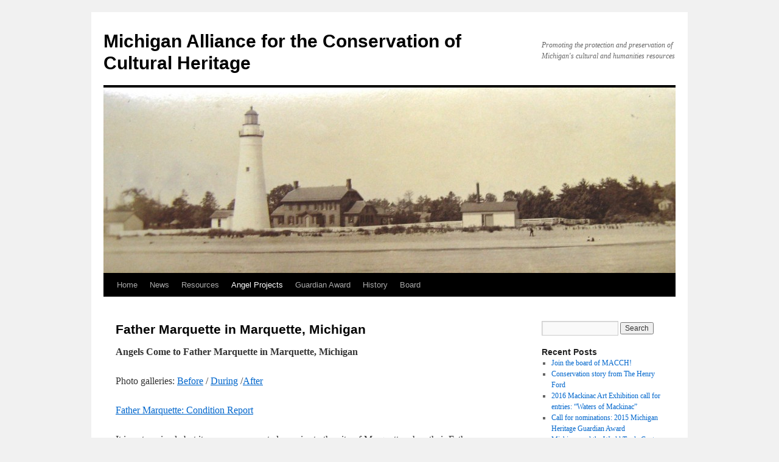

--- FILE ---
content_type: text/html; charset=UTF-8
request_url: http://www.macch.org/?page_id=28
body_size: 7920
content:
<!DOCTYPE html>
<html lang="en-US">
<head>
<meta charset="UTF-8" />
<title>Father Marquette in Marquette, Michigan | Michigan Alliance for the Conservation of Cultural Heritage</title>
<link rel="profile" href="http://gmpg.org/xfn/11" />
<link rel="stylesheet" type="text/css" media="all" href="http://www.macch.org/wp-content/themes/twentyten/style.css" />
<link rel="pingback" href="http://www.macch.org/xmlrpc.php" />
<meta name='robots' content='max-image-preview:large' />
<link rel="alternate" type="application/rss+xml" title="Michigan Alliance for the Conservation of Cultural Heritage &raquo; Feed" href="http://www.macch.org/?feed=rss2" />
<link rel="alternate" type="application/rss+xml" title="Michigan Alliance for the Conservation of Cultural Heritage &raquo; Comments Feed" href="http://www.macch.org/?feed=comments-rss2" />
<link rel="alternate" type="application/rss+xml" title="Michigan Alliance for the Conservation of Cultural Heritage &raquo; Father Marquette in Marquette, Michigan Comments Feed" href="http://www.macch.org/?feed=rss2&#038;page_id=28" />
<link rel="alternate" title="oEmbed (JSON)" type="application/json+oembed" href="http://www.macch.org/index.php?rest_route=%2Foembed%2F1.0%2Fembed&#038;url=http%3A%2F%2Fwww.macch.org%2F%3Fpage_id%3D28" />
<link rel="alternate" title="oEmbed (XML)" type="text/xml+oembed" href="http://www.macch.org/index.php?rest_route=%2Foembed%2F1.0%2Fembed&#038;url=http%3A%2F%2Fwww.macch.org%2F%3Fpage_id%3D28&#038;format=xml" />
<style id='wp-img-auto-sizes-contain-inline-css' type='text/css'>
img:is([sizes=auto i],[sizes^="auto," i]){contain-intrinsic-size:3000px 1500px}
/*# sourceURL=wp-img-auto-sizes-contain-inline-css */
</style>
<style id='wp-emoji-styles-inline-css' type='text/css'>

	img.wp-smiley, img.emoji {
		display: inline !important;
		border: none !important;
		box-shadow: none !important;
		height: 1em !important;
		width: 1em !important;
		margin: 0 0.07em !important;
		vertical-align: -0.1em !important;
		background: none !important;
		padding: 0 !important;
	}
/*# sourceURL=wp-emoji-styles-inline-css */
</style>
<style id='wp-block-library-inline-css' type='text/css'>
:root{--wp-block-synced-color:#7a00df;--wp-block-synced-color--rgb:122,0,223;--wp-bound-block-color:var(--wp-block-synced-color);--wp-editor-canvas-background:#ddd;--wp-admin-theme-color:#007cba;--wp-admin-theme-color--rgb:0,124,186;--wp-admin-theme-color-darker-10:#006ba1;--wp-admin-theme-color-darker-10--rgb:0,107,160.5;--wp-admin-theme-color-darker-20:#005a87;--wp-admin-theme-color-darker-20--rgb:0,90,135;--wp-admin-border-width-focus:2px}@media (min-resolution:192dpi){:root{--wp-admin-border-width-focus:1.5px}}.wp-element-button{cursor:pointer}:root .has-very-light-gray-background-color{background-color:#eee}:root .has-very-dark-gray-background-color{background-color:#313131}:root .has-very-light-gray-color{color:#eee}:root .has-very-dark-gray-color{color:#313131}:root .has-vivid-green-cyan-to-vivid-cyan-blue-gradient-background{background:linear-gradient(135deg,#00d084,#0693e3)}:root .has-purple-crush-gradient-background{background:linear-gradient(135deg,#34e2e4,#4721fb 50%,#ab1dfe)}:root .has-hazy-dawn-gradient-background{background:linear-gradient(135deg,#faaca8,#dad0ec)}:root .has-subdued-olive-gradient-background{background:linear-gradient(135deg,#fafae1,#67a671)}:root .has-atomic-cream-gradient-background{background:linear-gradient(135deg,#fdd79a,#004a59)}:root .has-nightshade-gradient-background{background:linear-gradient(135deg,#330968,#31cdcf)}:root .has-midnight-gradient-background{background:linear-gradient(135deg,#020381,#2874fc)}:root{--wp--preset--font-size--normal:16px;--wp--preset--font-size--huge:42px}.has-regular-font-size{font-size:1em}.has-larger-font-size{font-size:2.625em}.has-normal-font-size{font-size:var(--wp--preset--font-size--normal)}.has-huge-font-size{font-size:var(--wp--preset--font-size--huge)}.has-text-align-center{text-align:center}.has-text-align-left{text-align:left}.has-text-align-right{text-align:right}.has-fit-text{white-space:nowrap!important}#end-resizable-editor-section{display:none}.aligncenter{clear:both}.items-justified-left{justify-content:flex-start}.items-justified-center{justify-content:center}.items-justified-right{justify-content:flex-end}.items-justified-space-between{justify-content:space-between}.screen-reader-text{border:0;clip-path:inset(50%);height:1px;margin:-1px;overflow:hidden;padding:0;position:absolute;width:1px;word-wrap:normal!important}.screen-reader-text:focus{background-color:#ddd;clip-path:none;color:#444;display:block;font-size:1em;height:auto;left:5px;line-height:normal;padding:15px 23px 14px;text-decoration:none;top:5px;width:auto;z-index:100000}html :where(.has-border-color){border-style:solid}html :where([style*=border-top-color]){border-top-style:solid}html :where([style*=border-right-color]){border-right-style:solid}html :where([style*=border-bottom-color]){border-bottom-style:solid}html :where([style*=border-left-color]){border-left-style:solid}html :where([style*=border-width]){border-style:solid}html :where([style*=border-top-width]){border-top-style:solid}html :where([style*=border-right-width]){border-right-style:solid}html :where([style*=border-bottom-width]){border-bottom-style:solid}html :where([style*=border-left-width]){border-left-style:solid}html :where(img[class*=wp-image-]){height:auto;max-width:100%}:where(figure){margin:0 0 1em}html :where(.is-position-sticky){--wp-admin--admin-bar--position-offset:var(--wp-admin--admin-bar--height,0px)}@media screen and (max-width:600px){html :where(.is-position-sticky){--wp-admin--admin-bar--position-offset:0px}}

/*# sourceURL=wp-block-library-inline-css */
</style><style id='global-styles-inline-css' type='text/css'>
:root{--wp--preset--aspect-ratio--square: 1;--wp--preset--aspect-ratio--4-3: 4/3;--wp--preset--aspect-ratio--3-4: 3/4;--wp--preset--aspect-ratio--3-2: 3/2;--wp--preset--aspect-ratio--2-3: 2/3;--wp--preset--aspect-ratio--16-9: 16/9;--wp--preset--aspect-ratio--9-16: 9/16;--wp--preset--color--black: #000000;--wp--preset--color--cyan-bluish-gray: #abb8c3;--wp--preset--color--white: #ffffff;--wp--preset--color--pale-pink: #f78da7;--wp--preset--color--vivid-red: #cf2e2e;--wp--preset--color--luminous-vivid-orange: #ff6900;--wp--preset--color--luminous-vivid-amber: #fcb900;--wp--preset--color--light-green-cyan: #7bdcb5;--wp--preset--color--vivid-green-cyan: #00d084;--wp--preset--color--pale-cyan-blue: #8ed1fc;--wp--preset--color--vivid-cyan-blue: #0693e3;--wp--preset--color--vivid-purple: #9b51e0;--wp--preset--gradient--vivid-cyan-blue-to-vivid-purple: linear-gradient(135deg,rgb(6,147,227) 0%,rgb(155,81,224) 100%);--wp--preset--gradient--light-green-cyan-to-vivid-green-cyan: linear-gradient(135deg,rgb(122,220,180) 0%,rgb(0,208,130) 100%);--wp--preset--gradient--luminous-vivid-amber-to-luminous-vivid-orange: linear-gradient(135deg,rgb(252,185,0) 0%,rgb(255,105,0) 100%);--wp--preset--gradient--luminous-vivid-orange-to-vivid-red: linear-gradient(135deg,rgb(255,105,0) 0%,rgb(207,46,46) 100%);--wp--preset--gradient--very-light-gray-to-cyan-bluish-gray: linear-gradient(135deg,rgb(238,238,238) 0%,rgb(169,184,195) 100%);--wp--preset--gradient--cool-to-warm-spectrum: linear-gradient(135deg,rgb(74,234,220) 0%,rgb(151,120,209) 20%,rgb(207,42,186) 40%,rgb(238,44,130) 60%,rgb(251,105,98) 80%,rgb(254,248,76) 100%);--wp--preset--gradient--blush-light-purple: linear-gradient(135deg,rgb(255,206,236) 0%,rgb(152,150,240) 100%);--wp--preset--gradient--blush-bordeaux: linear-gradient(135deg,rgb(254,205,165) 0%,rgb(254,45,45) 50%,rgb(107,0,62) 100%);--wp--preset--gradient--luminous-dusk: linear-gradient(135deg,rgb(255,203,112) 0%,rgb(199,81,192) 50%,rgb(65,88,208) 100%);--wp--preset--gradient--pale-ocean: linear-gradient(135deg,rgb(255,245,203) 0%,rgb(182,227,212) 50%,rgb(51,167,181) 100%);--wp--preset--gradient--electric-grass: linear-gradient(135deg,rgb(202,248,128) 0%,rgb(113,206,126) 100%);--wp--preset--gradient--midnight: linear-gradient(135deg,rgb(2,3,129) 0%,rgb(40,116,252) 100%);--wp--preset--font-size--small: 13px;--wp--preset--font-size--medium: 20px;--wp--preset--font-size--large: 36px;--wp--preset--font-size--x-large: 42px;--wp--preset--spacing--20: 0.44rem;--wp--preset--spacing--30: 0.67rem;--wp--preset--spacing--40: 1rem;--wp--preset--spacing--50: 1.5rem;--wp--preset--spacing--60: 2.25rem;--wp--preset--spacing--70: 3.38rem;--wp--preset--spacing--80: 5.06rem;--wp--preset--shadow--natural: 6px 6px 9px rgba(0, 0, 0, 0.2);--wp--preset--shadow--deep: 12px 12px 50px rgba(0, 0, 0, 0.4);--wp--preset--shadow--sharp: 6px 6px 0px rgba(0, 0, 0, 0.2);--wp--preset--shadow--outlined: 6px 6px 0px -3px rgb(255, 255, 255), 6px 6px rgb(0, 0, 0);--wp--preset--shadow--crisp: 6px 6px 0px rgb(0, 0, 0);}:where(.is-layout-flex){gap: 0.5em;}:where(.is-layout-grid){gap: 0.5em;}body .is-layout-flex{display: flex;}.is-layout-flex{flex-wrap: wrap;align-items: center;}.is-layout-flex > :is(*, div){margin: 0;}body .is-layout-grid{display: grid;}.is-layout-grid > :is(*, div){margin: 0;}:where(.wp-block-columns.is-layout-flex){gap: 2em;}:where(.wp-block-columns.is-layout-grid){gap: 2em;}:where(.wp-block-post-template.is-layout-flex){gap: 1.25em;}:where(.wp-block-post-template.is-layout-grid){gap: 1.25em;}.has-black-color{color: var(--wp--preset--color--black) !important;}.has-cyan-bluish-gray-color{color: var(--wp--preset--color--cyan-bluish-gray) !important;}.has-white-color{color: var(--wp--preset--color--white) !important;}.has-pale-pink-color{color: var(--wp--preset--color--pale-pink) !important;}.has-vivid-red-color{color: var(--wp--preset--color--vivid-red) !important;}.has-luminous-vivid-orange-color{color: var(--wp--preset--color--luminous-vivid-orange) !important;}.has-luminous-vivid-amber-color{color: var(--wp--preset--color--luminous-vivid-amber) !important;}.has-light-green-cyan-color{color: var(--wp--preset--color--light-green-cyan) !important;}.has-vivid-green-cyan-color{color: var(--wp--preset--color--vivid-green-cyan) !important;}.has-pale-cyan-blue-color{color: var(--wp--preset--color--pale-cyan-blue) !important;}.has-vivid-cyan-blue-color{color: var(--wp--preset--color--vivid-cyan-blue) !important;}.has-vivid-purple-color{color: var(--wp--preset--color--vivid-purple) !important;}.has-black-background-color{background-color: var(--wp--preset--color--black) !important;}.has-cyan-bluish-gray-background-color{background-color: var(--wp--preset--color--cyan-bluish-gray) !important;}.has-white-background-color{background-color: var(--wp--preset--color--white) !important;}.has-pale-pink-background-color{background-color: var(--wp--preset--color--pale-pink) !important;}.has-vivid-red-background-color{background-color: var(--wp--preset--color--vivid-red) !important;}.has-luminous-vivid-orange-background-color{background-color: var(--wp--preset--color--luminous-vivid-orange) !important;}.has-luminous-vivid-amber-background-color{background-color: var(--wp--preset--color--luminous-vivid-amber) !important;}.has-light-green-cyan-background-color{background-color: var(--wp--preset--color--light-green-cyan) !important;}.has-vivid-green-cyan-background-color{background-color: var(--wp--preset--color--vivid-green-cyan) !important;}.has-pale-cyan-blue-background-color{background-color: var(--wp--preset--color--pale-cyan-blue) !important;}.has-vivid-cyan-blue-background-color{background-color: var(--wp--preset--color--vivid-cyan-blue) !important;}.has-vivid-purple-background-color{background-color: var(--wp--preset--color--vivid-purple) !important;}.has-black-border-color{border-color: var(--wp--preset--color--black) !important;}.has-cyan-bluish-gray-border-color{border-color: var(--wp--preset--color--cyan-bluish-gray) !important;}.has-white-border-color{border-color: var(--wp--preset--color--white) !important;}.has-pale-pink-border-color{border-color: var(--wp--preset--color--pale-pink) !important;}.has-vivid-red-border-color{border-color: var(--wp--preset--color--vivid-red) !important;}.has-luminous-vivid-orange-border-color{border-color: var(--wp--preset--color--luminous-vivid-orange) !important;}.has-luminous-vivid-amber-border-color{border-color: var(--wp--preset--color--luminous-vivid-amber) !important;}.has-light-green-cyan-border-color{border-color: var(--wp--preset--color--light-green-cyan) !important;}.has-vivid-green-cyan-border-color{border-color: var(--wp--preset--color--vivid-green-cyan) !important;}.has-pale-cyan-blue-border-color{border-color: var(--wp--preset--color--pale-cyan-blue) !important;}.has-vivid-cyan-blue-border-color{border-color: var(--wp--preset--color--vivid-cyan-blue) !important;}.has-vivid-purple-border-color{border-color: var(--wp--preset--color--vivid-purple) !important;}.has-vivid-cyan-blue-to-vivid-purple-gradient-background{background: var(--wp--preset--gradient--vivid-cyan-blue-to-vivid-purple) !important;}.has-light-green-cyan-to-vivid-green-cyan-gradient-background{background: var(--wp--preset--gradient--light-green-cyan-to-vivid-green-cyan) !important;}.has-luminous-vivid-amber-to-luminous-vivid-orange-gradient-background{background: var(--wp--preset--gradient--luminous-vivid-amber-to-luminous-vivid-orange) !important;}.has-luminous-vivid-orange-to-vivid-red-gradient-background{background: var(--wp--preset--gradient--luminous-vivid-orange-to-vivid-red) !important;}.has-very-light-gray-to-cyan-bluish-gray-gradient-background{background: var(--wp--preset--gradient--very-light-gray-to-cyan-bluish-gray) !important;}.has-cool-to-warm-spectrum-gradient-background{background: var(--wp--preset--gradient--cool-to-warm-spectrum) !important;}.has-blush-light-purple-gradient-background{background: var(--wp--preset--gradient--blush-light-purple) !important;}.has-blush-bordeaux-gradient-background{background: var(--wp--preset--gradient--blush-bordeaux) !important;}.has-luminous-dusk-gradient-background{background: var(--wp--preset--gradient--luminous-dusk) !important;}.has-pale-ocean-gradient-background{background: var(--wp--preset--gradient--pale-ocean) !important;}.has-electric-grass-gradient-background{background: var(--wp--preset--gradient--electric-grass) !important;}.has-midnight-gradient-background{background: var(--wp--preset--gradient--midnight) !important;}.has-small-font-size{font-size: var(--wp--preset--font-size--small) !important;}.has-medium-font-size{font-size: var(--wp--preset--font-size--medium) !important;}.has-large-font-size{font-size: var(--wp--preset--font-size--large) !important;}.has-x-large-font-size{font-size: var(--wp--preset--font-size--x-large) !important;}
/*# sourceURL=global-styles-inline-css */
</style>

<style id='classic-theme-styles-inline-css' type='text/css'>
/*! This file is auto-generated */
.wp-block-button__link{color:#fff;background-color:#32373c;border-radius:9999px;box-shadow:none;text-decoration:none;padding:calc(.667em + 2px) calc(1.333em + 2px);font-size:1.125em}.wp-block-file__button{background:#32373c;color:#fff;text-decoration:none}
/*# sourceURL=/wp-includes/css/classic-themes.min.css */
</style>
<link rel="https://api.w.org/" href="http://www.macch.org/index.php?rest_route=/" /><link rel="alternate" title="JSON" type="application/json" href="http://www.macch.org/index.php?rest_route=/wp/v2/pages/28" /><link rel="EditURI" type="application/rsd+xml" title="RSD" href="http://www.macch.org/xmlrpc.php?rsd" />
<meta name="generator" content="WordPress 6.9" />
<link rel="canonical" href="http://www.macch.org/?page_id=28" />
<link rel='shortlink' href='http://www.macch.org/?p=28' />
</head>

<body class="wp-singular page-template-default page page-id-28 page-parent page-child parent-pageid-7 wp-theme-twentyten">
<div id="wrapper" class="hfeed">
	<div id="header">
		<div id="masthead">
			<div id="branding" role="banner">
								<div id="site-title">
					<span>
						<a href="http://www.macch.org/" title="Michigan Alliance for the Conservation of Cultural Heritage" rel="home">Michigan Alliance for the Conservation of Cultural Heritage</a>
					</span>
				</div>
				<div id="site-description">Promoting the protection and preservation of Michigan&#039;s cultural and humanities resources</div>

										<img src="http://www.macch.org/wp-content/uploads/2012/05/cropped-Archives-1891-Station-from-water-crop.jpg" width="940" height="305" alt="" />
								</div><!-- #branding -->

			<div id="access" role="navigation">
			  				<div class="skip-link screen-reader-text"><a href="#content" title="Skip to content">Skip to content</a></div>
								<div class="menu"><ul>
<li ><a href="http://www.macch.org/">Home</a></li><li class="page_item page-item-413"><a href="http://www.macch.org/?page_id=413">News</a></li>
<li class="page_item page-item-329 page_item_has_children"><a href="http://www.macch.org/?page_id=329">Resources</a>
<ul class='children'>
	<li class="page_item page-item-10"><a href="http://www.macch.org/?page_id=10">Conservation and Disaster Resources</a></li>
	<li class="page_item page-item-11 page_item_has_children"><a href="http://www.macch.org/?page_id=11">Educational Resources</a>
	<ul class='children'>
		<li class="page_item page-item-36"><a href="http://www.macch.org/?page_id=36">Fading Memories Preservation Program Kits</a></li>
		<li class="page_item page-item-43"><a href="http://www.macch.org/?page_id=43">May Day Saving Our Heritage Program</a></li>
		<li class="page_item page-item-38"><a href="http://www.macch.org/?page_id=38">Teaching Conservation</a></li>
	</ul>
</li>
</ul>
</li>
<li class="page_item page-item-7 page_item_has_children current_page_ancestor current_page_parent"><a href="http://www.macch.org/?page_id=7">Angel Projects</a>
<ul class='children'>
	<li class="page_item page-item-20"><a href="http://www.macch.org/?page_id=20">Disaster Planning for Small Cultural &#038; Historical Organizations</a></li>
	<li class="page_item page-item-25 page_item_has_children"><a href="http://www.macch.org/?page_id=25">The Hiker, a Spanish American War Memorial in Ypsilanti, Michigan</a>
	<ul class='children'>
		<li class="page_item page-item-51"><a href="http://www.macch.org/?page_id=51">The Hiker: Before</a></li>
		<li class="page_item page-item-74"><a href="http://www.macch.org/?page_id=74">The Hiker: During</a></li>
		<li class="page_item page-item-87"><a href="http://www.macch.org/?page_id=87">The Hiker: After</a></li>
		<li class="page_item page-item-109"><a href="http://www.macch.org/?page_id=109">The Hiker: Comparisons</a></li>
	</ul>
</li>
	<li class="page_item page-item-47"><a href="http://www.macch.org/?page_id=47">Fort St. Joseph Museum</a></li>
	<li class="page_item page-item-28 page_item_has_children current_page_item"><a href="http://www.macch.org/?page_id=28" aria-current="page">Father Marquette in Marquette, Michigan</a>
	<ul class='children'>
		<li class="page_item page-item-116"><a href="http://www.macch.org/?page_id=116">Father Marquette: Before</a></li>
		<li class="page_item page-item-163"><a href="http://www.macch.org/?page_id=163">Father Marquette: During</a></li>
		<li class="page_item page-item-141"><a href="http://www.macch.org/?page_id=141">Father Marquette: After</a></li>
	</ul>
</li>
</ul>
</li>
<li class="page_item page-item-8 page_item_has_children"><a href="http://www.macch.org/?page_id=8">Guardian Award</a>
<ul class='children'>
	<li class="page_item page-item-33"><a href="http://www.macch.org/?page_id=33">2004 Award</a></li>
	<li class="page_item page-item-32"><a href="http://www.macch.org/?page_id=32">2005 Award</a></li>
	<li class="page_item page-item-31"><a href="http://www.macch.org/?page_id=31">2006 Award</a></li>
	<li class="page_item page-item-204"><a href="http://www.macch.org/?page_id=204">2009 Award</a></li>
</ul>
</li>
<li class="page_item page-item-5"><a href="http://www.macch.org/?page_id=5">History</a></li>
<li class="page_item page-item-9"><a href="http://www.macch.org/?page_id=9">Board</a></li>
</ul></div>
			</div><!-- #access -->
		</div><!-- #masthead -->
	</div><!-- #header -->

	<div id="main">

		<div id="container">
			<div id="content" role="main">

			

				<div id="post-28" class="post-28 page type-page status-publish hentry">
											<h1 class="entry-title">Father Marquette in Marquette, Michigan</h1>
					
					<div class="entry-content">
						<p><strong>Angels Come to Father Marquette in Marquette, Michigan</strong></p>
<p>Photo galleries: <a title="Father Marquette: Before" href="http://www.macch.org/?page_id=116" target="_self">Before</a> / <a title="Father Marquette: During" href="http://www.macch.org/?page_id=163" target="_self">During</a> /<a title="Father Marquette: After" href="http://www.macch.org/?page_id=141" target="_self">After</a></p>
<p><a href="http://www.macch.org/wp-content/uploads/2010/11/conditionreport-marquette.pdf">Father Marquette: Condition Report</a></p>
<p>It is not a miracle but it was an unexpected surprise to the city of Marquette when their Father Marquette Statue was selected for the first Michigan Alliance of Conservation Cultural Heritage (MACCH) Angel Project. The wonderful statute given to the city by its citizens in 1897 will be conserved at no cost through the generous donation of Giorgio Gikas of Venus Bronze Works and MACCH.</p>
<p>The Michigan Alliance for the Conservation of Cultural Heritage is a non-profit state-wide organization whose mission is to raise awareness among Michigan citizens of the value of our cultural resources and the necessity to protect and preserve them. Conservation is also part of the mission for the group and the Angel Project is one means that the Alliance is moving both goals forward in a concrete way. &#8220;The Angel Project is just one way we in the Alliance are pooling our expertise and resources to help preserve the wonderful cultural heritage in our state,&#8221; said Jeanne Drewes, current President of MACCH and Assistant Director for Access and Preservation at the Michigan State University Libraries.</p>
<p>Three Alliance Board Members Giorgio Gikas, William Fritz, and Susan Wilczak, were key in identifying and selecting this first MACCH Angel Project. Giorgio Gikas, owner of Venus Bronze Works (conservation foundry in Detroit) had collaborated with William Fritz, Conservator of Mackinac State Historic Parks to conserve an identical bronze statue of Father Marquette (1909) on Mackinac Island in 1998. This Mackinac Island conservation project was the nexus for the selection of this angel project for Marquette, Michigan. Gikas and Fritz knew of the Marquette bronze statue in Marquette, Michigan and its need for similar conservation treatment through the survey of outdoor sculpture project SOS. Susan Wilczak, Curator at the Krasl Art Museum supported this selection as she administers the files for the state based survey of sculpture that is part of the national campaign,<a title="Save Outdoor Sculpture" href="http://www.heritagepreservation.org/programs/sos/index.html" target="_blank"> Save Outdoor Sculpture</a>!</p>
																	</div><!-- .entry-content -->
				</div><!-- #post-## -->

				
			<div id="comments">




</div><!-- #comments -->


			</div><!-- #content -->
		</div><!-- #container -->


		<div id="primary" class="widget-area" role="complementary">
			<ul class="xoxo">

<li id="search-2" class="widget-container widget_search"><form role="search" method="get" id="searchform" class="searchform" action="http://www.macch.org/">
				<div>
					<label class="screen-reader-text" for="s">Search for:</label>
					<input type="text" value="" name="s" id="s" />
					<input type="submit" id="searchsubmit" value="Search" />
				</div>
			</form></li>
		<li id="recent-posts-2" class="widget-container widget_recent_entries">
		<h3 class="widget-title">Recent Posts</h3>
		<ul>
											<li>
					<a href="http://www.macch.org/?p=425">Join the board of MACCH!</a>
									</li>
											<li>
					<a href="http://www.macch.org/?p=422">Conservation story from The Henry Ford</a>
									</li>
											<li>
					<a href="http://www.macch.org/?p=418">2016 Mackinac Art Exhibition call for entries: &#8220;Waters of Mackinac&#8221;</a>
									</li>
											<li>
					<a href="http://www.macch.org/?p=414">Call for nominations: 2015 Michigan Heritage Guardian Award</a>
									</li>
											<li>
					<a href="http://www.macch.org/?p=404">Michigan and the World Trade Center</a>
									</li>
					</ul>

		</li><li id="archives-2" class="widget-container widget_archive"><h3 class="widget-title">Archives</h3>
			<ul>
					<li><a href='http://www.macch.org/?m=201801'>January 2018</a></li>
	<li><a href='http://www.macch.org/?m=201602'>February 2016</a></li>
	<li><a href='http://www.macch.org/?m=201509'>September 2015</a></li>
	<li><a href='http://www.macch.org/?m=201501'>January 2015</a></li>
	<li><a href='http://www.macch.org/?m=201412'>December 2014</a></li>
	<li><a href='http://www.macch.org/?m=201408'>August 2014</a></li>
	<li><a href='http://www.macch.org/?m=201405'>May 2014</a></li>
	<li><a href='http://www.macch.org/?m=201308'>August 2013</a></li>
	<li><a href='http://www.macch.org/?m=201307'>July 2013</a></li>
	<li><a href='http://www.macch.org/?m=201302'>February 2013</a></li>
	<li><a href='http://www.macch.org/?m=201212'>December 2012</a></li>
	<li><a href='http://www.macch.org/?m=201204'>April 2012</a></li>
	<li><a href='http://www.macch.org/?m=201108'>August 2011</a></li>
	<li><a href='http://www.macch.org/?m=201106'>June 2011</a></li>
	<li><a href='http://www.macch.org/?m=201104'>April 2011</a></li>
	<li><a href='http://www.macch.org/?m=201103'>March 2011</a></li>
	<li><a href='http://www.macch.org/?m=201012'>December 2010</a></li>
	<li><a href='http://www.macch.org/?m=201011'>November 2010</a></li>
			</ul>

			</li><li id="categories-2" class="widget-container widget_categories"><h3 class="widget-title">Categories</h3>
			<ul>
					<li class="cat-item cat-item-26"><a href="http://www.macch.org/?cat=26">Education</a>
</li>
	<li class="cat-item cat-item-25"><a href="http://www.macch.org/?cat=25">News</a>
</li>
	<li class="cat-item cat-item-1"><a href="http://www.macch.org/?cat=1">Uncategorized</a>
</li>
			</ul>

			</li><li id="meta-2" class="widget-container widget_meta"><h3 class="widget-title">Meta</h3>
		<ul>
						<li><a href="http://www.macch.org/wp-login.php">Log in</a></li>
			<li><a href="http://www.macch.org/?feed=rss2">Entries feed</a></li>
			<li><a href="http://www.macch.org/?feed=comments-rss2">Comments feed</a></li>

			<li><a href="https://wordpress.org/">WordPress.org</a></li>
		</ul>

		</li>			</ul>
		</div><!-- #primary .widget-area -->

	</div><!-- #main -->

	<div id="footer" role="contentinfo">
		<div id="colophon">



			<div id="site-info">
				<a href="http://www.macch.org/" title="Michigan Alliance for the Conservation of Cultural Heritage" rel="home">
					Michigan Alliance for the Conservation of Cultural Heritage				</a>
			</div><!-- #site-info -->

			<div id="site-generator">
								<a href="http://wordpress.org/" title="Semantic Personal Publishing Platform">Proudly powered by WordPress.</a>
			</div><!-- #site-generator -->

		</div><!-- #colophon -->
	</div><!-- #footer -->

</div><!-- #wrapper -->

<script type="text/javascript" src="http://www.macch.org/wp-includes/js/comment-reply.min.js?ver=6.9" id="comment-reply-js" async="async" data-wp-strategy="async" fetchpriority="low"></script>
<script id="wp-emoji-settings" type="application/json">
{"baseUrl":"https://s.w.org/images/core/emoji/17.0.2/72x72/","ext":".png","svgUrl":"https://s.w.org/images/core/emoji/17.0.2/svg/","svgExt":".svg","source":{"concatemoji":"http://www.macch.org/wp-includes/js/wp-emoji-release.min.js?ver=6.9"}}
</script>
<script type="module">
/* <![CDATA[ */
/*! This file is auto-generated */
const a=JSON.parse(document.getElementById("wp-emoji-settings").textContent),o=(window._wpemojiSettings=a,"wpEmojiSettingsSupports"),s=["flag","emoji"];function i(e){try{var t={supportTests:e,timestamp:(new Date).valueOf()};sessionStorage.setItem(o,JSON.stringify(t))}catch(e){}}function c(e,t,n){e.clearRect(0,0,e.canvas.width,e.canvas.height),e.fillText(t,0,0);t=new Uint32Array(e.getImageData(0,0,e.canvas.width,e.canvas.height).data);e.clearRect(0,0,e.canvas.width,e.canvas.height),e.fillText(n,0,0);const a=new Uint32Array(e.getImageData(0,0,e.canvas.width,e.canvas.height).data);return t.every((e,t)=>e===a[t])}function p(e,t){e.clearRect(0,0,e.canvas.width,e.canvas.height),e.fillText(t,0,0);var n=e.getImageData(16,16,1,1);for(let e=0;e<n.data.length;e++)if(0!==n.data[e])return!1;return!0}function u(e,t,n,a){switch(t){case"flag":return n(e,"\ud83c\udff3\ufe0f\u200d\u26a7\ufe0f","\ud83c\udff3\ufe0f\u200b\u26a7\ufe0f")?!1:!n(e,"\ud83c\udde8\ud83c\uddf6","\ud83c\udde8\u200b\ud83c\uddf6")&&!n(e,"\ud83c\udff4\udb40\udc67\udb40\udc62\udb40\udc65\udb40\udc6e\udb40\udc67\udb40\udc7f","\ud83c\udff4\u200b\udb40\udc67\u200b\udb40\udc62\u200b\udb40\udc65\u200b\udb40\udc6e\u200b\udb40\udc67\u200b\udb40\udc7f");case"emoji":return!a(e,"\ud83e\u1fac8")}return!1}function f(e,t,n,a){let r;const o=(r="undefined"!=typeof WorkerGlobalScope&&self instanceof WorkerGlobalScope?new OffscreenCanvas(300,150):document.createElement("canvas")).getContext("2d",{willReadFrequently:!0}),s=(o.textBaseline="top",o.font="600 32px Arial",{});return e.forEach(e=>{s[e]=t(o,e,n,a)}),s}function r(e){var t=document.createElement("script");t.src=e,t.defer=!0,document.head.appendChild(t)}a.supports={everything:!0,everythingExceptFlag:!0},new Promise(t=>{let n=function(){try{var e=JSON.parse(sessionStorage.getItem(o));if("object"==typeof e&&"number"==typeof e.timestamp&&(new Date).valueOf()<e.timestamp+604800&&"object"==typeof e.supportTests)return e.supportTests}catch(e){}return null}();if(!n){if("undefined"!=typeof Worker&&"undefined"!=typeof OffscreenCanvas&&"undefined"!=typeof URL&&URL.createObjectURL&&"undefined"!=typeof Blob)try{var e="postMessage("+f.toString()+"("+[JSON.stringify(s),u.toString(),c.toString(),p.toString()].join(",")+"));",a=new Blob([e],{type:"text/javascript"});const r=new Worker(URL.createObjectURL(a),{name:"wpTestEmojiSupports"});return void(r.onmessage=e=>{i(n=e.data),r.terminate(),t(n)})}catch(e){}i(n=f(s,u,c,p))}t(n)}).then(e=>{for(const n in e)a.supports[n]=e[n],a.supports.everything=a.supports.everything&&a.supports[n],"flag"!==n&&(a.supports.everythingExceptFlag=a.supports.everythingExceptFlag&&a.supports[n]);var t;a.supports.everythingExceptFlag=a.supports.everythingExceptFlag&&!a.supports.flag,a.supports.everything||((t=a.source||{}).concatemoji?r(t.concatemoji):t.wpemoji&&t.twemoji&&(r(t.twemoji),r(t.wpemoji)))});
//# sourceURL=http://www.macch.org/wp-includes/js/wp-emoji-loader.min.js
/* ]]> */
</script>
</body>
</html>
